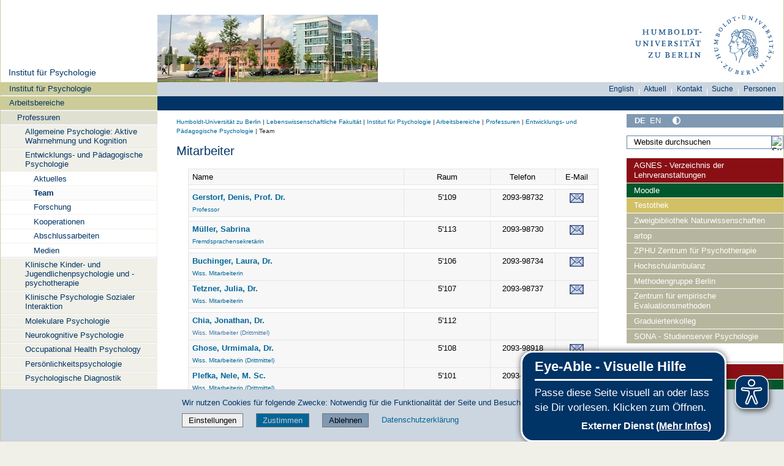

--- FILE ---
content_type: text/javascript; charset=utf-8
request_url: https://www.psychology.hu-berlin.de/++webresource++779defc3-c890-542e-a4ef-ee0a26b649c1/++resource++humboldt.policy/eyeAbleInclude-www.hu-berlin.de.js
body_size: 3909
content:
let eA_domain = "www.hu-berlin.de";
let eA_top = "85%"; //Top-Position des Icons z.B. "200px" oder "calc(50% -44px)"
let eA_side = "right"; //Seitenposition Icon z.B. "left"
let eA_bottom = "15%"; //Mobile bottom position
let eA_privacyPath = "https://eye-able.com/hinweis-datenschutz/"; //Url of the privacy notification
//let eA_path = "https://cdn.eye-able.com/"; //Change to the local path of the public folder when hosting Eye-Able
//let eA_configPath = "https://cdn.eye-able.com/configs/"; //Change to the local path of the config when hosting Eye-Able
let eA_path = "https://www3.hu-berlin.de/eyeable/"; //Change to the local path of the public folder when hosting Eye-Able
let eA_configPath = "https://www3.hu-berlin.de/eyeable/public/js/"; //Change to the local path of the config when hosting Eye-Able


let t1 = "Eye-Able - Visuelle Hilfe";
let t2 = "Passe diese Seite visuell an oder lass sie Dir vorlesen. Klicken zum Öffnen.";
let t3 = "Externer Dienst";
let t4 = "Mehr Infos";
if(document.documentElement.lang && (document.documentElement.lang.includes("en") || !document.documentElement.lang.includes("de"))) {
    t1 = "Eye-Able® - Visual Help";
    t2 = "Customize this website visually or use the screenreader. Click to open.";
    t3 = "External Service";
    t4 = "More Info";
    eA_privacyPath = "https://eye-able.com/en/hinweis-datenschutz/";
}

let eA_bColor = "#003366"; //background color of the icon
function eyeAble_updateConfig() {
    eyeAble_pluginConfig.customIconColor = eA_bColor;
}
let eA_loaded = false;
function aEA() {
    if(!eA_loaded){
        let eA_h = document.querySelector('head') || document.body;
        let s = document.createElement('script');
        let c = document.createElement('script');
        s.src = eA_path + 'public/js/eyeAble.js';
        s.async = true;
        c.src = eA_configPath + eA_domain + '.js';
        eA_h.appendChild(c);
        eA_h.appendChild(s);
        eA_loaded = true;
    }
}


let eA_open = false;
//load directly if a LocalStorage Entry exists
/*if (localStorage.getItem("eyeAbleVariables")) {
    aEA();
} else */{
    function s() {
        //Check for custom opener elements
        let co = document.querySelectorAll(".eyeAble_customToolOpenerClass,#eyeAble_customToolOpenerID,.eyeAble_customToolOpenerNoHideClass");
        if(window.location.hash.substr(1) === "showEyeAble"){
            eA_open = true;aEA();return;
        }
        if (co.length > 0) {
            function cOf() {
                eA_open = true;
                aEA();
                co.forEach(e => e.removeEventListener("click", cOf));
            }
            co.forEach(e => e.addEventListener("click", cOf));
            co.forEach(e => e.addEventListener("keyup", function (e) {if (event.which === 13) cOf();}));
        } else {
            let t = document.createElement('Eye-Able');
            t.setAttribute("id", "eA_Opener");
            t.attachShadow({mode: 'open'});
            //append after the first link that is not a jump to a landmark
            if(document.links.length > 0) {
                //check if the first link has an hash, which would indicate a jump to a landmark
                if(!document.links[0].hash) {
                    //no hash
                    document.body.prepend(t);
                } else {
                    for (let i = 0; i < document.links.length; i++) {
                        if(document.links[i].hash && document.links[i].baseURI.includes(window.location.hostname)) {
                            //link with hash found! Place access after this one
                        } else {
                            if(i===0) {
                                //make sure its not places at the end
                                document.body.prepend(t);
                                break;
                            } else {
                                //a link has been found without an hash. Place the access link right after the last link that had an hash
                                document.links[i-1].after(t);
                                break;
                            }

                        }
                    }
                }
            } else {
                document.body.prepend(t);
            }
            let h = document.createElement('div');
            if (window.innerWidth < 700) { eA_side = "right";}
            h.setAttribute("style", "position: fixed;top:" + eA_top + ";" + eA_side + ": 25px;z-index: 2147483648");
            t.shadowRoot.appendChild(h);
            let ts = "left";
            if(eA_side==="left") ts = "right";
            let eA_fColor = "#fff"; //foreground color of the icon
            let s = '' +
                '<div aria-hidden="true" id="t" style="display:none;'+ts+': -350px;top: -40px;position: absolute;background:#003366;color: white;width: 290px;padding: 11px 20px 28px;border-radius: 20px;border: 3px solid #fff;font-family:Open Sans,sans-serif;font-weight: 400;font-size: 17px;line-height:24px;box-shadow: 0 0 8px 1px rgb(0 0 0 / 50%);">' +
                '   <div style="font-size: 22px;font-weight: bold;padding-bottom: 8px;margin-bottom: 8px;border-bottom: 3px solid;">'+t1+'</div>' +
                '   <p style="margin: 0 0 13px 0;">'+t2+'</p>' +
                '   <p style="position: absolute;bottom: 11px;right: 22px;margin: 0;font-weight: bold;font-size: 16px;">'+t3+' (<a href="'+ eA_privacyPath+'" target="_blank" style="' +
                '    color: white;text-decoration: underline;cursor: pointer;">'+t4+'</a>)</p>'+
                '</div>' +
                '<div tabindex="0" role="img" aria-label="'+t1+' '+t2+t3+'" id="i" style="width: 55px;cursor: pointer;transition: transform 150ms ease;">' +
                '   <svg style="filter: drop-shadow(2px 3px 4px #505050);" xmlns="http://www.w3.org/2000/svg" xmlns:xlink="http://www.w3.org/1999/xlink" viewBox="0 0 389.9 389.6" preserveAspectRatio="none" xmlns:v="https://vecta.io/nano"><defs><linearGradient id="A" x1="253.85" y1="63.7" x2="253.85" y2="480.49" gradientUnits="userSpaceOnUse"><stop offset="0" stop-color="#4f4f4e"></stop><stop offset=".26" stop-color="#313130"></stop><stop offset=".55" stop-color="#161616"></stop><stop offset=".8" stop-color="#060606"></stop><stop offset="1"></stop></linearGradient><linearGradient id="B" x1="214.9" y1="353.49" x2="286.3" y2="353.49" gradientTransform="matrix(0.16, 0.99, 0.99, -0.16, -138.47, -44.34)" xlink:href="#A"></linearGradient><linearGradient id="C" x1="135.26" y1="296.4" x2="365.84" y2="296.4" xlink:href="#A"></linearGradient></defs><path style="fill:'+eA_bColor+'" d="M201.6 443.2h-33.4c-27.7 0-51.9-9.6-71.9-28.4a101.84 101.84 0 0 1-30.6-56.2 107.42 107.42 0 0 1-1.7-19v-52.7l.1-120.5c.1-26.7 9.5-50.3 28.1-70.1a101.58 101.58 0 0 1 55.6-30.7 104 104 0 0 1 20.9-1.9H339c25.9 0 48.8 8.3 68.1 24.6a102 102 0 0 1 34.5 58.2 100.5 100.5 0 0 1 2.1 20.8V340a99.13 99.13 0 0 1-11 46.3c-15.9 30.4-41 49.1-74.7 55.6a95.89 95.89 0 0 1-17.6 1.6h-87.8z" transform="translate(-59.2 -58.6)" fill="url(#A)"></path><path style="fill:'+eA_fColor+'" d="M279.9 10c24.4 0 46.2 7.6 64.8 23.4C362 48 372.9 66.6 377.6 88.8a93.42 93.42 0 0 1 2 19.7q0 86.4.1 172.7a94.41 94.41 0 0 1-10.4 44q-22.8 43.65-71.2 53a85.05 85.05 0 0 1-16.7 1.5H109.2c-26.4 0-49.3-9-68.4-27.1-15.5-14.6-25.1-32.5-29.1-53.5a99.85 99.85 0 0 1-1.6-18.1l.1-173.2c.1-25.7 9.2-48 26.7-66.7a96.5 96.5 0 0 1 52.9-29.2 102.64 102.64 0 0 1 20-1.8h96.9l73.2-.1h0m0-10H109.7a114.49 114.49 0 0 0-22 2 106.79 106.79 0 0 0-58.2 32.2C10.1 55 .2 79.7.1 107.7L0 228.2v52.7a109.41 109.41 0 0 0 1.8 20c4.4 23.2 15.1 43 32.1 58.9 20.9 19.7 46.3 29.8 75.3 29.8h172.3a99.15 99.15 0 0 0 18.6-1.6c35.3-6.8 61.6-26.3 78.2-58.2a103.74 103.74 0 0 0 11.6-48.6V108.5a103.33 103.33 0 0 0-2.2-21.8 106.53 106.53 0 0 0-36.2-61C331 8.6 307 0 279.9 0z" fill="#fff"></path><circle style="fill:'+eA_bColor+'" cx="250.6" cy="146.4" r="35.7" transform="matrix(.160226 -.98708 .98708 .160226 6.75 311.71)" fill="url(#B)"></circle><path style="fill:'+eA_bColor+'" d="M350.6,203.6l-75,6.7c-2.8.2-5.5.4-8.3.4H233.9a76.87,76.87,0,0,1-8.3-.4l-75-6.7a14.24,14.24,0,0,0-2.2,28.4l60.6,5.5a14.25,14.25,0,0,1,13,14.2v16.4a33.8,33.8,0,0,1-2.5,13l-34.5,88a14.3,14.3,0,0,0,26.1,11.7l33-80.1a7,7,0,0,1,13-.1l33,80.1A14.3,14.3,0,1,0,316.2,369l-34.5-87.9a36.61,36.61,0,0,1-2.5-13V251.7a14.18,14.18,0,0,1,13-14.2l60.6-5.5a14.24,14.24,0,0,0-2.2-28.4Z" transform="translate(-59.2 -58.6)" fill="url(#C)"></path><path style="fill:'+eA_fColor+'" d="M191.4 130.7c-23.693 0-42.9-19.207-42.9-42.9s19.207-42.9 42.9-42.9 42.9 19.207 42.9 42.9a42.89 42.89 0 0 1-42.9 42.9zm0-71.5c-13.69-.038-25.498 9.605-28.197 23.026a28.68 28.68 0 0 0 17.105 32.135c12.641 5.256 27.234.846 34.848-10.531A28.68 28.68 0 0 0 211.6 67.6a29.06 29.06 0 0 0-20.2-8.4zm52.5 278.6a21.46 21.46 0 0 1-19.5-12.6l-33.1-80.3-32.7 80.1a21.41 21.41 0 0 1-37.1 4.1 21.57 21.57 0 0 1-2.1-21.5l34.4-87.5a26.63 26.63 0 0 0 1.9-10.4v-16.4a7.09 7.09 0 0 0-6.5-7.1l-60.6-5.5c-11.791-.911-20.611-11.209-19.7-23s11.209-20.611 23-19.7l75.1 6.7a97.18 97.18 0 0 0 7.7.3h33.4a99.08 99.08 0 0 0 7.7-.3l75-6.7h.1c11.791-.911 22.089 7.909 23 19.7s-7.909 22.089-19.7 23l-60.5 5.5a7.09 7.09 0 0 0-6.5 7.1v16.4a28.29 28.29 0 0 0 2 10.4l34.5 87.9a21.36 21.36 0 0 1-1.8 20.2 22.06 22.06 0 0 1-18 9.6zm-52.5-107.1a14.11 14.11 0 0 1 13.1 8.8l33 80.1a7.62 7.62 0 0 0 3.9 3.6 7.13 7.13 0 0 0 9-9.6l-34.6-88.3a42.14 42.14 0 0 1-3-15.7v-16.4c-.054-11.101 8.438-20.376 19.5-21.3l60.6-5.5a7 7 0 0 0 4.9-2.4 6.61 6.61 0 0 0 1.7-5.2 7 7 0 0 0-7.6-6.6l-74.9 6.7a88.33 88.33 0 0 1-8.9.4h-33.4a87 87 0 0 1-8.9-.4l-75-6.7a7.12 7.12 0 0 0-1 14.2l60.7 5.5c11.062.924 19.554 10.199 19.5 21.3v16.4a42.14 42.14 0 0 1-3 15.7l-34.5 87.9a7.09 7.09 0 0 0 .3 7.3 7.19 7.19 0 0 0 6.6 3.2 7 7 0 0 0 5.9-4.3l32.9-79.9a14 14 0 0 1 13.2-8.8z" fill="#fff"></path></svg></div>' +
                '</div>';
            h.insertAdjacentHTML('beforeend', s);
            let o = h.querySelector("#i");
            let m = h.querySelector("#t");
            if(!sessionStorage.getItem('eyeAbleShow')) {
                setTimeout(() => m.style.display = "block",500);
                setTimeout(() => m.style.display = "none",4000);
                sessionStorage.setItem('eyeAbleShow', 'false');
            }
            function x() {
                eA_open = true;
                aEA();
            }
            if (window.innerWidth < 700) {
                h.style.top = "unset";
                h.style.bottom = eA_bottom;
                o.style.width = "50px";
                m.style.width = "240px";
                m.style.left = "-297px";
                m.style.top = "-50px";
                m.children[0].style.fontSize = "19px";
                if(navigator.userAgent.match(/SamsungBrowser/i)) m.children[0].style.fontSize = "17px";
                m.children[1].style.fontSize = "14px";
                m.children[2].style.fontSize = "14px";
                //m.style.opacity = "0";
                o.addEventListener("touchstart", () => {
                    if(m.style.display === "block") x();
                });
            } else {
                o.addEventListener("click",x);
            }
            t.addEventListener("keyup", function (e) {
                if (event.which === 13) {
                    x();
                }
            });
            o.addEventListener("mouseenter", function () {
                m.style.display = "block";
                o.style.transform = "scale(1.1)";
            });
            o.addEventListener("focus", function () {
                m.style.display = "block";
                o.style.outline = "3px solid black";
            });
            o.addEventListener("blur", function () {
                m.style.display = "none";
                o.style.outline = "none";
            });
            h.querySelectorAll("#i,#t").forEach(e => e.addEventListener("mouseleave", function () {
                setTimeout(() => {
                    if(!t.matches(':hover')){
                        m.style.display = "none";
                    }
                },1500);
                o.style.transform = "none";
            }));
            //detect alt+1 and alt+f1
            function k(e) {
                if(e.altKey){
                    if(e.key === "1" || e.key === "F1") {
                        eA_open = true;
                        aEA();
                        window.removeEventListener("keyup",k);
                        if(e.key === "F1") {
                            document.addEventListener("eyeable:init_completed", () => {
                                eyeAble_toggleShortcutManPage();
                            });
                        }
                    }
                }
            }
            window.addEventListener("keyup",k);
        }
    }
    if (document.readyState === "complete") {
        if (!document.getElementById('edit-zone'))
        {
            s();
        }
    } else {
        window.addEventListener('load', () => {
            if (!document.getElementById('edit-zone'))
            {
                s();
            }
            //s();
        });
    }
}